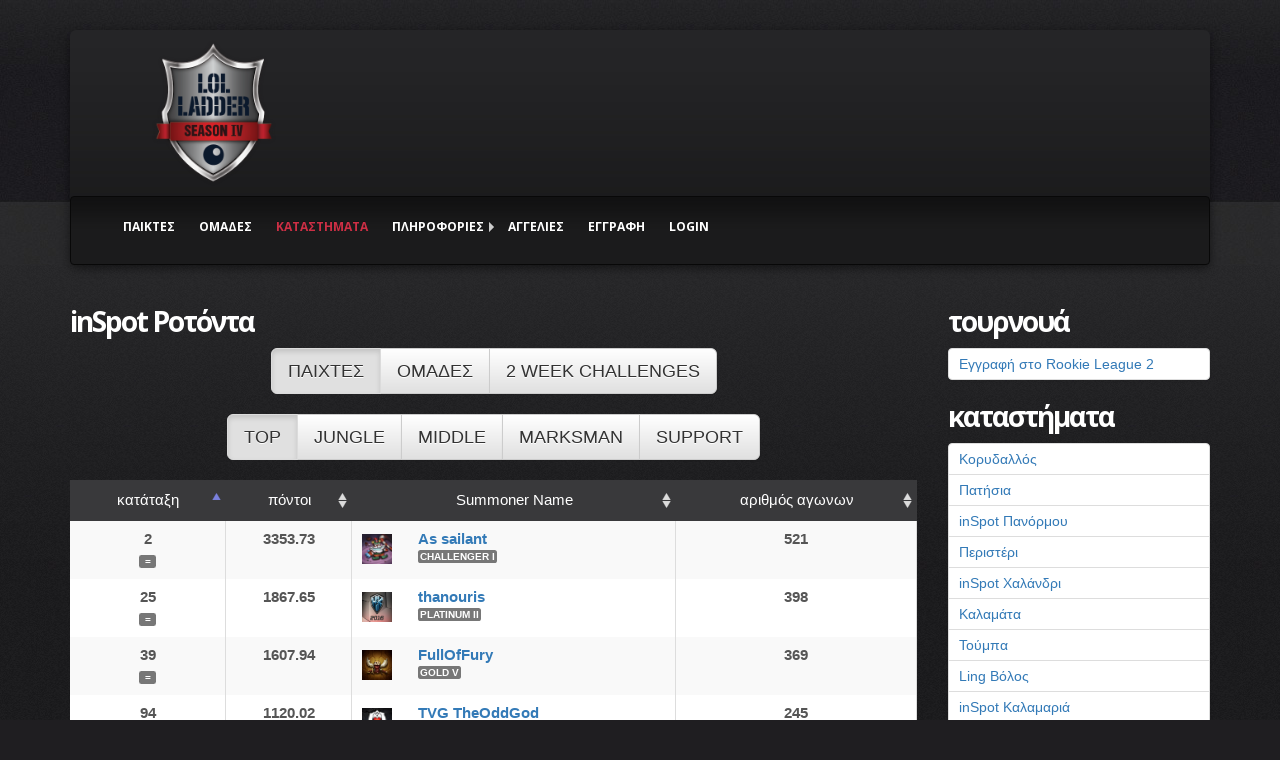

--- FILE ---
content_type: text/html; charset=UTF-8
request_url: http://ladder.ingame.gr/store/top/1
body_size: 4714
content:
<!DOCTYPE html>
<html lang="en"
xmlns:og="http://ladder.ingame.gr/"
xmlns:fb="https://www.facebook.com/inSpotLoLLadder"
>
<head>
	<title>
inSpot Ladder :: inSpot Ροτόντα :: Top Lane Ranking
	</title>
	<meta charset="utf-8">
	<meta name="viewport" content="width=device-width, initial-scale=1.0">
	<link rel="icon" href="/assets/img/favicon.ico" type="img/image/x-icon">
	<link rel="shortcut icon" href="/assets/img/favicon.ico" type="image/x-icon" />

	<link rel="stylesheet" href="https://maxcdn.bootstrapcdn.com/bootstrap/3.3.4/css/bootstrap.min.css">
	<link rel="stylesheet" href="https://maxcdn.bootstrapcdn.com/bootstrap/3.3.4/css/bootstrap-theme.min.css">
	<link rel="stylesheet" href="/assets/css/style.css" type="text/css" media="screen">
	<link href='http://fonts.googleapis.com/css?family=Open+Sans:400,600,700' rel='stylesheet' type='text/css'>

	<script src="//code.jquery.com/jquery-1.11.2.min.js"></script>
	<script src="//code.jquery.com/jquery-migrate-1.2.1.min.js"></script>
	<script type="text/javascript" src="/assets/js/jquery.easing.1.3.js"></script>
	<!-- START OF print_additional_css -->
<link href="/assets/font-awesome/css/font-awesome.min.css" rel="stylesheet">
<link href="/assets/datatables/css/jquery.dataTables.css" rel="stylesheet">
<link href="/assets/css/ingame.css" rel="stylesheet">
<link href="/assets/font-awesome/css/font-awesome.min.css" rel="stylesheet">
<!-- END OF print_additional_css -->

	</head>

<body>

<script>
(function(i,s,o,g,r,a,m){i['GoogleAnalyticsObject']=r;i[r]=i[r]||function(){
(i[r].q=i[r].q||[]).push(arguments)},i[r].l=1*new Date();a=s.createElement(o),
m=s.getElementsByTagName(o)[0];a.async=1;a.src=g;m.parentNode.insertBefore(a,m)
})(window,document,'script','//www.google-analytics.com/analytics.js','ga');

ga('create', 'UA-55917202-1', 'auto');
ga('send', 'pageview');
</script>

<div id="fb-root"></div>
<script>
(function(d, s, id) {
  var js, fjs = d.getElementsByTagName(s)[0];
  if (d.getElementById(id)) return;
  js = d.createElement(s); js.id = id;
  js.src = "//connect.facebook.net/el_GR/sdk.js#xfbml=1&version=v2.3";
  fjs.parentNode.insertBefore(js, fjs);
}(document, 'script', 'facebook-jssdk'));
</script>

<div id="fb-root"></div>
<script>(function(d, s, id) {
var js, fjs = d.getElementsByTagName(s)[0];
if (d.getElementById(id)) {return;}
js = d.createElement(s); js.id = id;
js.src = "//connect.facebook.net/en_US/all.js#xfbml=1&appId=867964529950901";
fjs.parentNode.insertBefore(js, fjs);
}(document, 'script', 'facebook-jssdk'));
</script>

	<div id="wrapper">
		<div id="header">
			<!--==============================header=================================-->
			<header class="header">
				<div class="container">
					<div class="row">
						<div class="col-md-12">
							<div class="header-block clearfix">
								<div class="header-block-pad">
									<h1 class="brand"><a href="/"><img height="150px" src="/assets/img/season_4_logo.png" alt=""></a></h1>
								</div>
								<nav class="navbar navbar-inverse navbar-custom">
								  <div class="container-fluid">
									<!-- Brand and toggle get grouped for better mobile display -->
									<div class="navbar-header">
										<button type="button" class="navbar-toggle collapsed responsive-menu" data-toggle="collapse" data-target="#bs-example-navbar-collapse-1">
											<span class="sr-only">Toggle navigation</span>
											<span class="icon-bar"></span>
											<span class="icon-bar"></span>
											<span class="icon-bar"></span>
										</button>
									</div>
									<!-- Collect the nav links, forms, and other content for toggling -->
									<div class="collapse navbar-collapse responsive_menu_background" id="bs-example-navbar-collapse-1">
										<ul class="nav navbar-nav">
																							<li>
																											<a href="/players"> <span class="menu-item  "> ΠΑΙΚΤΕΣ </span></a>
																									</li>
																							<li>
																											<a href="/teams"> <span class="menu-item  "> ΟΜΑΔΕΣ </span></a>
																									</li>
																							<li>
																											<a href="/stores_rank"> <span class="menu-item  active_item"> ΚΑΤΑΣΤΗΜΑΤΑ </span></a>
																									</li>
																							<li>
																											<li class="dropdown-submenu">
															<a tabindex="-1" href="#" class="menu-item ">ΠΛΗΡΟΦΟΡΙΕΣ</a>
															<ul class="dropdown-menu">
																																	<li><a tabindex="-1" href="/information/index/1"> Πληροφορίες </a></li>
																																	<li><a tabindex="-1" href="/information/index/4"> Riot Points </a></li>
																															</ul>
														</li>
																									</li>
																							<li>
																											<a href="/classifieds"> <span class="menu-item  "> ΑΓΓΕΛΙΕΣ </span></a>
																									</li>
																							<li>
																											<a href="/register"> <span class="menu-item  "> ΕΓΓΡΑΦΗ </span></a>
																									</li>
																							<li>
																											<a href="/login"> <span class="menu-item  "> LOGIN </span></a>
																									</li>
																					</ul>
										<ul class="nav navbar-nav navbar-right">
										<!--FOR SOCIAL-->
										<li class="social">
										<a charset="page-scroll">
											<div class="fb-like" data-href="https://www.facebook.com/inSpotLoLLadder" data-layout="button_count" data-action="like" data-show-faces="false" data-share="false"></div>
										</a>
										</li>
										</ul>

										</div><!-- /.navbar-collapse -->
								  </div><!-- /.container-fluid -->
								</nav>
							</div>
						</div>
					</div>
				</div>
							</header>
		</div>
		<div id="content">
			<div class="sub-content">
				<div class="container">
					<br>
					
					<div class="row">
	<div class="col-md-9">
		<div class="row">
			<div class="col-md-12">
				<h2 style="color:white; font-size:2em;">inSpot Ροτόντα</h2>
			</div>
		</div>

		<div class="row">
			<div class="col-md-12 text-center">
				<div class="btn-group btn-group-lg" role="group">
					<a class="btn btn-default active" href="/store/index/1" role="button">ΠΑΙΧΤΕΣ </a>
					<a class="btn btn-default" href="/store/teams/1" role="button">ΟΜΑΔΕΣ</a>
					<a class="btn btn-default" href="/store/mini_season_ranking/1" role="button">2 WEEK CHALLENGES</a>
				</div>
			</div>
		</div>
		<br />
		<div class="row">
			<div class="col-md-12 text-center">
				<div class="btn-group btn-group-lg" role="group">
					<a class="btn btn-default active" href="/store/top/1" role="button">TOP</a>
					<a class="btn btn-default" href="/store/jungle/1" role="button">JUNGLE</a>
					<a class="btn btn-default" href="/store/middle/1" role="button">MIDDLE</a>
					<a class="btn btn-default" href="/store/ad_carry/1" role="button">MARKSMAN</a>
					<a class="btn btn-default" href="/store/support/1" role="button">SUPPORT</a>
				</div>
			</div>
		</div>
		<br />
		<div class="table-responsive">
			<table id="store_ranking_role_lane" class="table table-striped table-bordered" cellspacing="0" width="100%">
				<thead>
					<tr>
						<th id="datatable_upper_header">κατάταξη</th>
						<th id="datatable_upper_header">πόντοι</th>
						<th id="datatable_upper_header">Summoner Name</th>
						<th id="datatable_upper_header">αριθμός αγωνων</th>
					</tr>
				</thead>
				<tfoot>
					<tr>
						<th>κατάταξη</th>
						<th>πόντοι</th>
						<th>Summoner Name</th>
						<th>αριθμός αγωνων</th>
					</tr>
				</tfoot>
				<tbody>
					<tr>
						<td colspan="5">
							<center>Data not received</center>
						</td>
					</tr>
				</tbody>
			</table>
		</div>
	</div>
	<div class="col-md-3">
		
<h2 style="color:white; font-size:2em;">τουρνουά</h2>
<ul class="list-group list-group-condensed">
	<li class="list-group-item list-group-item-default"><a href="/tournament_register">Εγγραφή στο Rookie League 2</a></li>
</ul>

<div id="player_teams"></div>

	<h2 style="color:white; font-size:2em;">καταστήματα</h2>
	<ul class="list-group list-group-condensed">
		<li class="list-group-item list-group-item-default"><a href="/store/index/48">Κορυδαλλός</a></li>
		<li class="list-group-item list-group-item-default"><a href="/store/index/65">Πατήσια</a></li>
		<li class="list-group-item list-group-item-default"><a href="/store/index/29">inSpot Πανόρμου</a></li>
		<li class="list-group-item list-group-item-default"><a href="/store/index/249">Περιστέρι</a></li>
		<li class="list-group-item list-group-item-default"><a href="/store/index/18">inSpot Χαλάνδρι</a></li>
		<li class="list-group-item list-group-item-default"><a href="/store/index/59">Καλαμάτα</a></li>
		<li class="list-group-item list-group-item-default"><a href="/store/index/14">Τούμπα</a></li>
		<li class="list-group-item list-group-item-default"><a href="/store/index/254">Ling Βόλος</a></li>
		<li class="list-group-item list-group-item-default"><a href="/store/index/6">inSpot Καλαμαριά</a></li>
		<li class="list-group-item list-group-item-default"><a href="/store/index/4">inSpot Β.Όλγας</a></li>
		<li class="list-group-item list-group-item-default"><a href="/store/index/1">inSpot Ροτόντα</a></li>
		<li class="list-group-item list-group-item-default"><a href="/store/index/26">Χίος</a></li>
		<li class="list-group-item list-group-item-default"><a href="/store/index/46">inSpot Ξάνθη</a></li>
		<li class="list-group-item list-group-item-default"><a href="/store/index/45">inSpot Δράμα</a></li>
		<li class="list-group-item list-group-item-default"><a href="/store/index/36">Σύρος</a></li>
		<li class="list-group-item list-group-item-default"><a href="/store/index/11">inSpot Έυοσμος</a></li>
		<li class="list-group-item list-group-item-default"><a href="/store/index/10">Συνδίκα</a></li>
		<li class="list-group-item list-group-item-default"><a href="/store/index/40">Ηλιούπολη Α</a></li>
		<li class="list-group-item list-group-item-default"><a href="/store/index/62">inSpot Αλεξανδρουπολη</a></li>
		<li class="list-group-item list-group-item-default"><a href="/store/index/63">Εδεσσα</a></li>
		<li class="list-group-item list-group-item-default"><a href="/store/index/7">Σέρρες</a></li>
		<li class="list-group-item list-group-item-default"><a href="/store/index/47">inSpot Αγρίνιο</a></li>
		<li class="list-group-item list-group-item-default"><a href="/store/index/239">inSpot Βόλος</a></li>
		<li class="list-group-item list-group-item-default"><a href="/store/index/250">inSpot Γαλάτσι</a></li>
		<li class="list-group-item list-group-item-default"><a href="/store/index/24">Κερατσίνι</a></li>
		<li class="list-group-item list-group-item-default"><a href="/store/index/236">Lag Κοζάνη</a></li>
		<li class="list-group-item list-group-item-default"><a href="/store/index/31">Καρδίτσα</a></li>
		<li class="list-group-item list-group-item-default"><a href="/store/index/49">Άγιοι Ανάργυροι</a></li>
		<li class="list-group-item list-group-item-default"><a href="/store/index/16">Ηλιούπολη Θ</a></li>
		<li class="list-group-item list-group-item-default"><a href="/store/index/33">inSpot Ν. Σμύρνη</a></li>
		<li class="list-group-item list-group-item-default"><a href="/store/index/38">Γουδί</a></li>
		<li class="list-group-item list-group-item-default"><a href="/store/index/44">Ορεστιαδα</a></li>
		<li class="list-group-item list-group-item-default"><a href="/store/index/60">Ναυπλιο</a></li>
		<li class="list-group-item list-group-item-default"><a href="/store/index/53">Φάρσαλα</a></li>
		<li class="list-group-item list-group-item-default"><a href="/store/index/15">inSpot Κοζάνης</a></li>
		<li class="list-group-item list-group-item-default"><a href="/store/index/30">Μυτιλήνη</a></li>
		<li class="list-group-item list-group-item-default"><a href="/store/index/42">Αμπελόκηποι Θ</a></li>
		<li class="list-group-item list-group-item-default"><a href="/store/index/245">Alfanet Συκούριο</a></li>
		<li class="list-group-item list-group-item-default"><a href="/store/index/23">Κως</a></li>
	</ul>

<div class="fb-page" data-href="https://www.facebook.com/inSpotLoLLadder" data-width="263" data-height="400" data-small-header="true" data-adapt-container-width="true" data-hide-cover="false" data-show-facepile="true" data-show-posts="true"><div class="fb-xfbml-parse-ignore"><blockquote cite="https://www.facebook.com/inSpotLoLLadder"><a href="https://www.facebook.com/inSpotLoLLadder">InSpot LoL Ladder</a></blockquote></div></div>

	</div>
</div>


<script>

$(document).ready(function() {
	$('#store_ranking_role_lane').dataTable({
		responsive: true,
		serverSide: true,
		ajax:
		{
			url: '/store/datatable_players_role_lane/1/top',
			type: 'POST'
		},
		lengthChange: false,
		order: [[ 0, 'asc' ]],
		"aoColumnDefs":
		[
			{ "sClass": "rank_cell_format text-center", "aTargets": [ 0 ]},
			{ "sClass": "rank_cell_format text-center", "aTargets":[ 1 ]},
			{ "sClass": "rank_cell_format", "aTargets": [ 2 ]},
			{ "sClass": "rank_cell_format text-center", "aTargets":[ 3 ]},
		],
		"dom": '<"top">t<"bottom"ilp><"clearfix"><"pull-left"f>'
	});
});
</script>				</div>
			</div>

			<div class="sponsors">
<!-- 				<div class="row">
					<div class="col-xs-12 col-sm-8 col-sm-offset-2 col-md-6 col-md-offset-3">
						<div class="row" >
							<div class="col-xs-8 col-xs-offset-2 col-md-6 col-md-offset-3 text-center">
								<h2 style="color:white; font-size:2em;">μεγάλος&nbsp;&nbsp;χορηγός</h2>
							</div>
						</div>
						<div class="row">
							<div class="col-md-12">
								<div class="row">
									<div class="col-xs-8 col-xs-offset-2 col-md-8 col-md-offset-2">
										<a href="http://www.lg.com/gr" target="_blank"><img src="/assets/img/lg_logo.png"></a>
									</div>
								</div>
							</div>
						</div>
					</div>
				</div> -->

				<div class="row">
					<div class="col-xs-10 col-xs-offset-1 col-md-6 col-md-offset-0">
						<div class="row">
							<div class="col-md-10 col-md-offset-1 text-center">
								<h2 style="color:white; font-size:2em;">χορηγοί&nbsp;&nbsp;επικοινωνίας</h2>
							</div>
						</div>
						<div class="row">
							<div class="col-md-12">
								<div class="row">
									<div class="col-xs-4 col-md-4 col-md-offset-0">
										<a href="http://www.lob.gr//" target="_blank"><img src="/assets/img/league-bronze.png"></a>
									</div>
									<div class="col-xs-4 col-md-4">
										<a href="http://www.teamingame.gr/" target="_blank"><img src="/assets/img/gamegr.png"></a>
									</div>
									<div class="col-xs-4 col-md-4">
										<a href="http://www.ingame.gr/" target="_blank"><img src="/assets/img/ingame.png"></a>
									</div>
								</div>
							</div>
						</div>
					</div>

					<div class="col-xs-10 col-xs-offset-1 col-md-5 col-md-offset-0">
						<div class="row" >
							<div class="col-md-10 col-md-offset-1 text-center">
								<h2 style="color:white; font-size:2em;">υποστηρικτές</h2>
							</div>
						</div>
						<div class="row">
							<div class="col-md-12">
								<div class="row">
									<div class="col-xs-6 col-xs-offset-0 col-sm-5 col-sm-offset-0  col-md-6 col-md-offset-0">
										<a href="https://www.e-food.gr/" target="_blank"><img src="/assets/img/efood_logo.png"></a>
									</div>
									<div class="col-xs-6 col-xs-offset-0 col-sm-5 col-sm-offset-1  col-md-6 col-md-offset-0">
										<a href="http://www.animehouse.gr/" target="_blank"><img src="/assets/img/anime_house.png"></a>
									</div>
								</div>
							</div>
						</div>
					</div>
				</div>
			</div>
		</div>

		<footer id="footer">
			<div class="container main-container">
				<div class="row">
					<div class="col-md-12 float">
						<ul class="footer-menu">
															<li>
									<a href="/players" class=" "> ΠΑΙΚΤΕΣ</a>|
								</li>
															<li>
									<a href="/teams" class=" "> ΟΜΑΔΕΣ</a>|
								</li>
															<li>
									<a href="/stores_rank" class=" "> ΚΑΤΑΣΤΗΜΑΤΑ</a>|
								</li>
															<li>
									<a href="#" class=" "> ΠΛΗΡΟΦΟΡΙΕΣ</a>|
								</li>
															<li>
									<a href="/classifieds" class=" "> ΑΓΓΕΛΙΕΣ</a>|
								</li>
															<li>
									<a href="/register" class=" "> ΕΓΓΡΑΦΗ</a>|
								</li>
															<li>
									<a href="/login" class=" "> LOGIN</a>|
								</li>
													</ul>
						 <a class="custom_link" href="http://inspot.gr/" target="_blank">inSpot</a> &copy;  2015
						 <a class="custom_link pull-right" href="/login/admin"><small>admin</small></a>&nbsp;
						 					</div>
				</div>
			</div>
		</footer>

		<script src="https://maxcdn.bootstrapcdn.com/bootstrap/3.3.4/js/bootstrap.min.js"></script>
		<!-- START OF print_additional_js -->
<script src="/assets/datatables/js/jquery.dataTables.min.js"></script>
<!-- END OF print_additional_js -->


	</div>
</body>
</html>

--- FILE ---
content_type: text/html; charset=UTF-8
request_url: http://ladder.ingame.gr/store/datatable_players_role_lane/1/top
body_size: 876
content:
{"draw":1,"recordsTotal":19551,"recordsFiltered":"57","data":[["2<br\/><span class=\"label label-default rank_diff\">=<\/span>",3353.73,"<div class=\"row\"><div class=\"col-md-2\" style=\"margin-top:5px;\"><img width=\"30px\" height=\"30px\" src=\"http:\/\/ddragon.leagueoflegends.com\/cdn\/16.2.1\/img\/profileicon\/589.png\" \/><\/div><div class=\"col-md-10\"><a href=\"\/index.php\/profile\/index\/140\">As sailant <\/a><br><span class=\"label label-default summoner_league\">CHALLENGER I<\/span><\/div><\/div>","521"],["25<br\/><span class=\"label label-default rank_diff\">=<\/span>",1867.65,"<div class=\"row\"><div class=\"col-md-2\" style=\"margin-top:5px;\"><img width=\"30px\" height=\"30px\" src=\"http:\/\/ddragon.leagueoflegends.com\/cdn\/16.2.1\/img\/profileicon\/1026.png\" \/><\/div><div class=\"col-md-10\"><a href=\"\/index.php\/profile\/index\/2144\">thanouris<\/a><br><span class=\"label label-default summoner_league\">PLATINUM II<\/span><\/div><\/div>","398"],["39<br\/><span class=\"label label-default rank_diff\">=<\/span>",1607.94,"<div class=\"row\"><div class=\"col-md-2\" style=\"margin-top:5px;\"><img width=\"30px\" height=\"30px\" src=\"http:\/\/ddragon.leagueoflegends.com\/cdn\/16.2.1\/img\/profileicon\/658.png\" \/><\/div><div class=\"col-md-10\"><a href=\"\/index.php\/profile\/index\/266\">FullOfFury<\/a><br><span class=\"label label-default summoner_league\">GOLD V<\/span><\/div><\/div>","369"],["94<br\/><span class=\"label label-default rank_diff\">=<\/span>",1120.02,"<div class=\"row\"><div class=\"col-md-2\" style=\"margin-top:5px;\"><img width=\"30px\" height=\"30px\" src=\"http:\/\/ddragon.leagueoflegends.com\/cdn\/16.2.1\/img\/profileicon\/772.png\" \/><\/div><div class=\"col-md-10\"><a href=\"\/index.php\/profile\/index\/3664\">TVG TheOddGod<\/a><br><span class=\"label label-default summoner_league\">PLATINUM III<\/span><\/div><\/div>","245"],["395<br\/><span class=\"label label-default rank_diff\">=<\/span>",592.92,"<div class=\"row\"><div class=\"col-md-2\" style=\"margin-top:5px;\"><img width=\"30px\" height=\"30px\" src=\"http:\/\/ddragon.leagueoflegends.com\/cdn\/16.2.1\/img\/profileicon\/1211.png\" \/><\/div><div class=\"col-md-10\"><a href=\"\/index.php\/profile\/index\/348\">SP H1N1<\/a><br><span class=\"label label-default summoner_league\">SILVER III<\/span><\/div><\/div>","151"],["398<br\/><span class=\"label label-default rank_diff\">=<\/span>",590.07,"<div class=\"row\"><div class=\"col-md-2\" style=\"margin-top:5px;\"><img width=\"30px\" height=\"30px\" src=\"http:\/\/ddragon.leagueoflegends.com\/cdn\/16.2.1\/img\/profileicon\/1301.png\" \/><\/div><div class=\"col-md-10\"><a href=\"\/index.php\/profile\/index\/1406\">eL Pee<\/a><br><span class=\"label label-default summoner_league\">GOLD III<\/span><\/div><\/div>","136"],["420<br\/><span class=\"label label-default rank_diff\">=<\/span>",568.77,"<div class=\"row\"><div class=\"col-md-2\" style=\"margin-top:5px;\"><img width=\"30px\" height=\"30px\" src=\"http:\/\/ddragon.leagueoflegends.com\/cdn\/16.2.1\/img\/profileicon\/514.png\" \/><\/div><div class=\"col-md-10\"><a href=\"\/index.php\/profile\/index\/135\">Libo\u00fd<\/a><br><span class=\"label label-default summoner_league\">PLATINUM II<\/span><\/div><\/div>","107"],["465<br\/><span class=\"label label-default rank_diff\">=<\/span>",531.63,"<div class=\"row\"><div class=\"col-md-2\" style=\"margin-top:5px;\"><img width=\"30px\" height=\"30px\" src=\"http:\/\/ddragon.leagueoflegends.com\/cdn\/16.2.1\/img\/profileicon\/786.png\" \/><\/div><div class=\"col-md-10\"><a href=\"\/index.php\/profile\/index\/2208\">80085<\/a><br><span class=\"label label-default summoner_league\">PLATINUM IV<\/span><\/div><\/div>","111"],["535<br\/><span class=\"label label-default rank_diff\">=<\/span>",484.14,"<div class=\"row\"><div class=\"col-md-2\" style=\"margin-top:5px;\"><img width=\"30px\" height=\"30px\" src=\"http:\/\/ddragon.leagueoflegends.com\/cdn\/16.2.1\/img\/profileicon\/693.png\" \/><\/div><div class=\"col-md-10\"><a href=\"\/index.php\/profile\/index\/899\">KaiZ0ku<\/a><br><span class=\"label label-default summoner_league\">PLATINUM I<\/span><\/div><\/div>","97"],["705<br\/><span class=\"label label-default rank_diff\">=<\/span>",395.61,"<div class=\"row\"><div class=\"col-md-2\" style=\"margin-top:5px;\"><img width=\"30px\" height=\"30px\" src=\"http:\/\/ddragon.leagueoflegends.com\/cdn\/16.2.1\/img\/profileicon\/662.png\" \/><\/div><div class=\"col-md-10\"><a href=\"\/index.php\/profile\/index\/152\">M4rlBor0S<\/a><br><span class=\"label label-default summoner_league\">GOLD I<\/span><\/div><\/div>","75"]],"error":""}

--- FILE ---
content_type: text/css
request_url: http://ladder.ingame.gr/assets/css/style.css
body_size: 29027
content:
a[href^="tel:"] {
  color: inherit;
  text-decoration: none;
}
/*------ template stylization ------*/
/* headings, text */
h1,
h2,
h3,
h4,
h5,
h6 {
  font-family: "Open Sans", sans-serif;
  color: #ffffff;
  font-weight: bold;
  line-height: 1.2em;
}
h1 {
  font-size: 100px;
  font-weight: bold;
  text-transform: uppercase;
  letter-spacing: -5px;
}
h2 {
  font-size: 40px;
  color: #434343;
  letter-spacing: -2px;
}
h3 {
  font-size: 28px;
  text-transform: uppercase;
}
h4 {
  font-size: 23px;
  text-transform: uppercase;
  letter-spacing: -2px;
  margin: 46px 0 18px 0;
}
h5 {
  font-size: 18px;
  color: #939393;
  font-weight: 600;
  letter-spacing: -1px;
}
p {
  margin-bottom: 20px;
}
.lead {
  font-size: 14px;
  line-height: 20px;
  color: #676667;
  margin: 0;
  text-decoration: none;
}
a.lead {
  text-decoration: none;
}
a.lead:hover {
  text-decoration: underline;
}
figure {
  width: 100%;
}
img.img-radius {
  -webkit-border-radius: 5px;
  -moz-border-radius: 5px;
  border-radius: 5px;
}
.text-info {
  color: #676667;
  font-size: 13px;
  font-weight: bold;
  margin-bottom: 8px;
}
.link {
  color: #ffffff;
  font-size: 12px;
  line-height: 20px;
  font-weight: bold;
  display: inline-block;
  background: url(../img/marker.gif) right 7px no-repeat;
  padding-right: 10px;
  margin-top: 20px;
  text-decoration: none;
}
.link-2 {
  text-decoration: none;
}
.link-2:hover {
  text-decoration: underline;
}
.clr {
  color: #ffffff;
}
.underline {
  text-decoration: underline;
}
a.underline {
  color: #656566;
}
a.underline:hover {
  color: #ffffff;
  text-decoration: underline;
}
.upper {
  text-transform: uppercase;
}
.top-0 {
  margin-top: 0 !important;
}
.bot-0 {
  margin-bottom: 0 !important;
}
.left-0 {
  margin-left: 0 !important;
}
.last {
  margin-right: 0 !important;
}
.indent-1 {
  margin-top: 58px;
}
.indent-2 {
  margin-top: 50px;
}
.indent-3 {
  padding-top: 23px;
}
.p0 {
  padding-bottom: 0px !important;
}
.p1 {
  margin-bottom: 7px !important;
}
.p2 {
  margin-bottom: 9px !important;
}
.p3 {
  margin-bottom: 40px !important;
}
.img-indent {
  margin: 29px 0 28px 0;
}
.extra-wrap {
  overflow: hidden;
}
ul.list,
ul.list-2 {
  margin: 0;
  list-style: none;
}
ul.list li {
  padding: 5px 0 5px 13px;
  background: url(../img/marker.gif) 0 12px no-repeat;
  font-size: 12px;
  line-height: 20px;
}
ul.list li a {
  color: #ffffff;
  text-decoration: underline;
}
ul.list li a:hover {
  text-decoration: none;
}
ul.list-2 li {
  padding: 5px 0 5px 13px;
  background: url(../img/marker.gif) 0 12px no-repeat;
  font-size: 12px;
  line-height: 20px;
}
ul.list-2 li a {
  color: #ffffff;
  text-decoration: none;
}
ul.list-2 li a:hover {
  text-decoration: underline;
}
/**/
/* buttons*/
.btn_ {
  background: #cf3046;
  border: none;
  text-shadow: none;
  font-family: "Open Sans", sans-serif;
  font-size: 12px;
  font-weight: bold;
  line-height: 15px;
  color: #ffffff;
  text-transform: uppercase;
  text-decoration: none;
  padding: 7px 13px 8px 13px;
  -webkit-border-radius: 3px;
  -moz-border-radius: 3px;
  border-radius: 3px;
  -webkit-box-shadow: 0 3px 5px rgba(0, 0, 0, 0.2);
  -moz-box-shadow: 0 3px 5px rgba(0, 0, 0, 0.2);
  box-shadow: 0 3px 5px rgba(0, 0, 0, 0.2);
  margin-top: 20px;
}
.btn-small_ {
  padding: 8px 18px 8px 18px;
  color: #ffffff;
}
.btn_:hover {
  color: #000;
  background: #ffffff;
}
/**/
/*----------- Back to top --------------*/
#toTop {
  display: none;
  width: 37px;
  height: 37px;
  overflow: hidden;
  background: url(../img/totop.png) 0 0 no-repeat;
  position: fixed;
  margin-right: -640px !important;
  right: 50%;
  bottom: 40px;
  z-index: 999;
}
#toTop:hover {
  background-position: right 0;
}
#toTop:active,
#toTop:focus {
  outline: none;
}
/*------ header ------- */
header {
  padding: 30px 0 41px 0;
  background: url(../img/header.jpg) 0 0 repeat-x #1b1a1d;
  position: relative;
  z-index: 999;
}
.header-block {
  background: url(../img/header-block.jpg) 0 0 repeat-x #1b1b1c;
  -webkit-border-radius: 6px;
  -moz-border-radius: 6px;
  border-radius: 6px;
  -webkit-box-shadow: 0 3px 10px rgba(0, 0, 0, 0.5);
  -moz-box-shadow: 0 3px 10px rgba(0, 0, 0, 0.5);
  box-shadow: 0 3px 10px rgba(0, 0, 0, 0.5);
  position: relative;
  z-index: 999;
}
.header-block-pad {
  padding: 53px 31px 46px 52px;
}
h1.brand {
  display: inline-block;
  margin: 0px;
  padding: 0;
  text-transform: none;
}
h1.brand a {
  display: block;
  font-size: 0;
  line-height: 0px;
}
h1.brand span {
  display: block;
  font-family: Arial, Helvetica, sans-serif;
  font-size: 12px;
  line-height: 15px;
  color: #737373;
  font-weight: normal;
  margin: -1px 0 0 2px;
  letter-spacing: 0;
}
.contacts {
  float: right;
  display: inline-block;
  margin: 7px 62px 0 0px;
  padding: 6px 45px 10px 0;
  color: #ffffff;
  line-height: 22px;
  background: url(../img/line-1.png) right 0 repeat-y;
}
.contacts span,
.contacts a {
  color: #747474;
  text-decoration: none;
}
.contacts a:hover {
  color: #fff;
}
/* search-form */.navbar-form {
  background: url(../img/form-search.jpg) 0 0 repeat-x #1c1c1c;
  border-bottom: #515152 1px solid;
  -webkit-border-radius: 3px;
  -moz-border-radius: 3px;
  border-radius: 3px;
  margin: 19px 0px 0 0;
  float: right;
}
.navbar-form input {
  background: none;
  border: none;
  box-shadow: none;
  line-height: 18px;
  width: 288px;
  float: left;
  margin: 0px;
  padding-top: 6px;
  padding-bottom: 5px;
}
.navbar-form input:focus {
  box-shadow: none;
}
.navbar-form a {
  margin: 0;
  display: inline-block;
  width: 40px;
  height: 33px;
  background: url(../img/search.png) 0 0 no-repeat;
  float: right;
}
.navbar-form a:hover {
  background: url(../img/search.png) right 0 no-repeat;
}
/**/
/* navbar */
.navbar_ {
  margin: 0px 0 0 0;
}
.navbar_ .navbar-inner_ {
  padding: 18px 0px 19px 45px;
  margin: 0;
  background: url(../img/navbar.png) 0 0 repeat-x;
  border: none;
  min-height: inherit;
  filter: progid:DXImageTransform.Microsoft.gradient(enabled = false);
}
/*nav*/
.navbar_ .container {
  position: relative;
}
.nav-collapse_ {
  float: left;
  padding-top: 8px;
}
.nav-collapse_ .nav li {
  margin: 0;
  padding: 0;
  position: relative;
  zoom: 1;
}
.nav-collapse_ .nav > li {
  background: url(../img/line-1.png) 0 0 repeat-y;
  padding: 0 18px 0 18px;
  line-height: 17px;
}
.nav-collapse_ .nav > li > a > em {
  display: inline-block;
  width: 17px;
  height: 15px;
  background: url(../img/home.png) 0 0 no-repeat;
}
.nav-collapse_ .nav > li.li-first {
  background: none;
  padding-left: 0;
}
.nav-collapse_ .nav li a {
  line-height: 17px;
  color: #ffffff;
  text-transform: uppercase;
  text-shadow: none;
  text-decoration: none;
}
.nav-collapse_ .nav > li > a {
  font-family: "Open Sans", sans-serif;
  font-weight: bold;
  margin: 0;
  padding: 0;
}
.nav-collapse_ .nav > li.li-first.sfHover a > em,
.nav-collapse_ .nav > li.li-first:hover a > em,
.nav-collapse_ .nav > li.li-first.active a > em,
.nav-collapse_ .nav > li.li-first.active a > em {
  background-position: right 0;
}
.nav-collapse_ .nav > li.sfHover > a,
.nav-collapse_ .nav > li.sfHover > a:hover,
.nav-collapse_ .nav > li > a:hover,
.nav-collapse_ .nav > li.active > a,
.nav-collapse_ .nav > li.active > a:hover {
  -webkit-box-shadow: none;
  -moz-box-shadow: none;
  box-shadow: none;
  color: #cf3046;
  background: none;
}
.sub-menu > a {
  position: relative;
}
.nav-collapse_ .nav > li.sub-menu > a:before {
  content: " ";
  position: absolute;
  background: url('../img/li-marker.png') left top no-repeat;
  width: 7px;
  height: 5px;
  right: 50%;
  top: 50%;
  margin: 10px -3px 0 0;
}
.nav-collapse_ .nav ul {
  position: absolute;
  display: none;
  width: 158px;
  left: 0px;
  top: 42px;
  list-style: none;
  zoom: 1;
  z-index: 9;
  background: #111111;
  padding: 20px 0 24px 0;
  margin: 0;
}
.nav-collapse_ .nav > li li.sub-menu > a:before {
  content: " ";
  position: absolute;
  background: url('../img/li-marker.png') left top no-repeat;
  width: 7px;
  height: 5px;
  right: 10px;
  top: 10px;
}
.nav-collapse_ .nav ul li a {
  display: block;
  text-transform: uppercase;
  font-size: 11px;
  line-height: 15px;
  padding: 7px 10px 8px 24px;
  background: none;
}
.nav-collapse_ .nav > li > ul li > a:hover,
.nav-collapse_ .nav > li > ul li.sfHover > a {
  text-decoration: none;
  background: #fff;
  color: #000;
}
.nav-collapse_ .nav ul ul {
  position: absolute;
  display: none;
  width: 158px;
  left: 158px;
  top: -20px;
  height: auto;
  list-style: none;
  z-index: 111;
  background: #111111;
  padding: 20px 0 24px 0;
  margin: 0;
}
/**/
/*social-icons*/
.social-icons {
  float: right;
  display: inline-block;
  margin: 0px 34px 0 0px;
}
.social-icons li {
  float: left;
  display: inline-block;
  margin-left: 3px;
}
.social-icons li a {
  display: block;
}
.social-icons li a:hover img {
  opacity: 0.7;
  filter: alpha(opacity=70);
}
/**/
/* slider */
.slider {
  position: relative;
  z-index: 1;
  padding: 0;
  margin-top: -68px;
}
.camera_wrap {
  margin-bottom: 0 !important;
}
.camera_thumb {
  width: 150px;
  height: auto;
}
.camera_wrap .camera_pag {
  position: absolute;
  bottom: 40px;
  left: 50%;
  margin-left: -465px;
  z-index: 999;
}
.camera_wrap .camera_pag .camera_pag_ul {
  list-style: none;
  margin: 0;
  padding: 0;
  text-align: center;
}
.camera_wrap .camera_pag .camera_pag_ul li > span {
  display: none;
}
.camera_wrap .camera_pag .camera_pag_ul li {
  background: #b2b2b2;
  width: 16px;
  height: 16px;
  display: block;
  float: left;
  margin-right: 6px;
  cursor: pointer;
  -webkit-border-radius: 8px;
  -moz-border-radius: 8px;
  border-radius: 8px;
}
.camera_wrap .camera_pag .camera_pag_ul li:hover {
  background: #373737;
}
.camera_wrap .camera_pag .camera_pag_ul li.cameracurrent {
  background: #373737;
  cursor: default;
}
.camera_caption {
  display: none;
}
/*--- header end ------*/
/*------ content ------- */
#content {
  background: url(../img/bg-content.jpg) 0 0 repeat #1f1e21;
}
.main-content {
  padding-bottom: 46px;
}
.sub-content {
  background: url(../img/sub-content.jpg) 0 0 repeat-x;
  padding-bottom: 46px;
}
/* thumbnails */
.thumbnails {
  margin-bottom: 0;
}
.thumbnails li {
  margin-bottom: 0px;
}
.thumbnails .thumbnail {
  background: url(../img/thumbnail-bg.png) 0 0 repeat;
  -webkit-border-radius: 6px;
  -moz-border-radius: 6px;
  border-radius: 6px;
  -webkit-box-shadow: none;
  -moz-box-shadow: none;
  box-shadow: none;
  border: none;
  margin: 28px 0 0 0;
  padding: 0;
}
.thumbnails .thumbnail .caption {
  padding: 27px 0px 23px 21px;
  background: url(../img/thumbnail-caption.png) 0 0 repeat-x #161618;
  -webkit-border-top-right-radius: 6px;
  -moz-border-radius-topright: 6px;
  border-top-right-radius: 6px;
  -webkit-border-top-left-radius: 6px;
  -moz-border-radius-topleft: 6px;
  border-top-left-radius: 6px;
  overflow: hidden;
}
.thumbnails .thumbnail h3 {
  color: #ffffff;
  font-size: 22px;
  margin: -3px 0 0 0;
}
.thumbnails .thumbnail:hover .caption {
  background: url(../img/thumbnail-caption.png) 0 -204px repeat-x #ac283a;
}
.thumbnails .thumbnail img {
  float: left;
  margin-top: -9px;
}
.thumbnails .thumbnail h5 {
  margin: 0;
}
.thumbnails .thumbnail:hover h5 {
  color: #e397a1;
}
.thumbnails .thumbnail .thumbnail-pad {
  padding: 25px 20px 30px 21px;
}
.thumbnails .thumbnail a.btn_ {
  margin-top: 3px;
  background: #171619;
}
.thumbnails .thumbnail a.btn_:hover {
  background: #cf3046;
  color: #ffffff;
}
.thumbnails .thumbnail_1 a.btn_ {
  margin-top: 3px;
  background: #cf3046;
  color: #ffffff;
}
.thumbnails .thumbnail_1 a.btn_:hover {
  background: #171619;
}
/**/
/* thumbnails_2 */
.thumbnails_2 {
  margin: 0px 0 0 -25px;
  padding-top: 8px;
}
.thumbnails_2 li.thumbnail_2 {
  margin: 0px 0px 24px 25px;
  padding: 0;
  display: block;
  float: left;
  width: 137px;
}
.thumbnails_2 .thumbnail_2 figure {
  margin: 0px 0 16px 0;
}
.thumbnails_2 li.thumbnail_2 .text-info {
  color: #ffffff;
}
/**/
/*lists*/
.lists {
  overflow: hidden;
}
.lists ul {
  margin-top: 15px;
}
.lists-width2 {
  overflow: hidden;
  margin-left: -15px;
}
.lists-width2 ul {
  margin-left: 15px;
  margin-top: 33px;
  width: 140px;
  float: left;
}
/**/
/*banners*/
.banners {
  margin: 0 0 0px -30px;
  overflow: hidden;
}
.banners li {
  margin-left: 30px;
  float: left;
  display: inline-block;
  margin-top: 18px;
}
/**/
/* thumbnail_3 */
.thumbnails_3 {
  margin: 0px 0 0 0px;
}
.thumbnails_3 .thumbnail_3 {
  margin: 27px 0 0px 0px;
}
.thumbnails_3 .thumbnail_3 {
  background: transparent;
  border: none;
  padding: 0;
  display: block;
  -webkit-box-shadow: none;
  -moz-box-shadow: none;
  box-shadow: none;
}
.thumbnails_3 .thumbnail_3 figure {
  margin: 0px 0 15px 0;
}
.thumbnails_3 .thumbnail_3 figure img {
  width: 100%;
}
/**/
/* thumbnail_4 */
.thumbnails_4 {
  margin: 0px 0 0 0px;
}
.thumbnails_4 .thumbnail_4 {
  margin: 27px 0 10px 0px;
}
.thumbnails_4 .thumbnail_4 {
  background: none;
  border: none;
  padding: 0;
  display: block;
  -webkit-box-shadow: none;
  -moz-box-shadow: none;
  box-shadow: none;
}
.thumbnails_4 .thumbnail_4 figure {
  margin: 0px 0 15px 0;
}
.thumbnails_4 .thumbnail_4 figure img {
  width: 100%;
}
/**/
/*list-news*/
.list-news {
  margin: 0 0 0 0;
  padding-top: 6px;
}
.list-news li {
  display: block;
  margin-top: 30px;
}
.list-news li:first-child {
  margin-top: 0 !important;
}
.list-news li .text-info {
  margin-top: 15px;
}
.list-news li a.btn_ {
  margin-top: 0;
}
/**/
/*list-services*/
.list-services {
  margin: 0 0 0 -40px;
}
.list-services li {
  display: block;
  float: left;
  overflow: hidden;
  margin-top: 20px;
  width: 330px;
  margin-left: 40px;
  min-height: 180px;
}
.list-services li > div {
  overflow: hidden;
}
.list-services li img {
  float: left;
  margin-top: 0px;
}
/**/
.text-block-1 {
  padding-top: 7px;
}
.text-block-1 div {
  overflow: hidden;
  padding-bottom: 5px;
}
.text-block-1 img {
  float: left;
  margin-right: 20px;
  width: auto;
}
/*-- contacts page --*/
.map {
  padding: 7px 0 9px 0;
}
.map iframe {
  width: 100%;
  height: 353px;
  -webkit-border-radius: 5px;
  -moz-border-radius: 5px;
  border-radius: 5px;
  border: none;
}
address strong {
  font-weight: normal;
}
address span {
  display: inline-block;
  width: 70px;
}
.contact-form {
  padding-top: 11px;
}
.contact-form input {
  color: #c4c3c4;
  height: 36px;
  padding: 10px 0 11px 18px;
  line-height: 17px !important;
  margin: 0;

  border: none !important;
  -webkit-box-sizing: border-box;
  -moz-box-sizing: border-box;
/*   box-sizing: border-box; */
  -webkit-border-radius: 0;
  -moz-border-radius: 0;
  border-radius: 0;
  box-shadow: none;
/*   float: left; */
  background: url(../img/form-bg.png) 0 0 repeat;
}
.contact-form label {
  min-height: 56px;
  position: relative;
  overflow: hidden;
  margin: 0;
  display: block;
  width: 100%;
}
.contact-form .error,
.contact-form .empty {
  display: none;
  position: relative;
  font-size: 11px;
  line-height: 14px;
  color: #c4c3c4;
  float: left;
  margin: 2px 0 4px 10px;
  min-width: 160px;
}
.contact-form .success {
  display: none;
  padding-bottom: 5px;
}
.contact-form textarea {
  width: 100%;
  height: 246px;
  padding: 9px 0 0 18px;
  margin: 0;
  resize: none;
  color: #939393;
  border: none !important;
  -webkit-box-sizing: border-box;
  -moz-box-sizing: border-box;
  box-sizing: border-box;
  -webkit-border-radius: 0;
  -moz-border-radius: 0;
  border-radius: 0;
  box-shadow: none;
  float: left;
  background: url(../img/form-bg.png) 0 0 repeat;
}
.contact-form input:focus,
.contact-form textarea:focus {
  box-shadow: none;
}
.contact-form .btn_ {
  margin: 31px 0 0 16px;
}
/*privacy*/
.float {
  float: left;
}
.float2 {
  float: right;
}
/**/
/*404 page*/
.block-404 .span8 {
  padding-top: 64px;
  text-align: center;
}
.block-404 .span4 {
  padding-top: 37px;
}
.block-404 h1 {
  margin: 0px;
  font-size: 60px;
}
.block-404 h4 {
  margin: 28px 0 39px 0;
}
.form-404 {
  width: 100%;
  margin-top: 35px;
}
.form-404 input {
  -webkit-border-radius: 3px;
  -moz-border-radius: 3px;
  border-radius: 3px;
  -webkit-border-top-right-radius: 0px;
  -moz-border-radius-topright: 0px;
  border-top-right-radius: 0px;
  -webkit-border-bottom-right-radius: 0px;
  -moz-border-radius-bottomright: 0px;
  border-bottom-right-radius: 0px;
  border: none;
  background: #fff;
  margin: 0;
  box-shadow: none;
  height: 30px;
  width: 175px;
  line-height: 17px;
  padding: 7px 10px 8px 10px;
  -webkit-box-sizing: border-box;
  -moz-box-sizing: border-box;
  box-sizing: border-box;
  color: #656566;
  float: left;
}
.form-404 input:focus {
  box-shadow: none;
}
.form-404 a.btn_ {
  margin: 0;
  width: 91px;
  text-align: center;
  padding: 7px 0 8px 0;
  -webkit-border-top-left-radius: 0px;
  -moz-border-radius-topleft: 0px;
  border-top-left-radius: 0px;
  -webkit-border-bottom-left-radius: 0px;
  -moz-border-radius-bottomleft: 0px;
  border-bottom-left-radius: 0px;
}
.form-404 a.btn_:hover {
  color: #ffffff;
  background: #171619;
}
/**/
/*-- end contacts --*/
/*--- content end ------*/
/*------ footer ------- */
footer {
  padding: 26px 0 38px 0;
  background: url(../img/footer.jpg) 0 0 repeat-x;
  color: #8e8e8e;
}
footer .span8 > a {
  text-decoration: underline;
  color: #cf3046;
}
footer .span8 > a:hover {
  text-decoration: underline;
  color: #ffffff;
}
.footer-menu {
  display: block;
  border-bottom: #373638 1px solid;
  padding: 12px 0 47px 0;
  margin: 0 0 27px 0;
}
.footer-menu li {
  display: inline-block;
  float: left;
  color: #373739;
  font-size: 11px;
  line-height: 15px;
}
.footer-menu li a {
  margin: 0 12px;
  color: #8e8e8e;
  text-transform: uppercase;
  text-decoration: none;
}
.footer-menu li:first-child a {
  margin-left: 0;
}
.footer-menu li a:hover,
.footer-menu li a.current {
  text-decoration: underline;
}
/* form newsletter */
form#newsletter {
  margin: 0;
  background: url(../img/newsletter-bg.png) 0 0 repeat;
  -webkit-border-radius: 5px;
  -moz-border-radius: 5px;
  border-radius: 5px;
  padding: 25px 27px 28px 28px;
}
form#newsletter input {
  -webkit-border-radius: 3px;
  -moz-border-radius: 3px;
  border-radius: 3px;
  -webkit-border-top-right-radius: 0px;
  -moz-border-radius-topright: 0px;
  border-top-right-radius: 0px;
  -webkit-border-bottom-right-radius: 0px;
  -moz-border-radius-bottomright: 0px;
  border-bottom-right-radius: 0px;
  border: none;
  background: #fff;
  color: #1e1d20;
  margin: 0;
  box-shadow: none;
  height: 30px;
  line-height: 15px;
  padding: 7px 10px 8px 10px;
  width: 154px;
  -webkit-box-sizing: border-box;
  -moz-box-sizing: border-box;
  box-sizing: border-box;
  float: left;
}
form#newsletter input:focus {
  box-shadow: none;
}
form#newsletter a.btn_ {
  margin-top: 0;
  width: 91px;
  text-align: center;
  padding-right: 0;
  padding-left: 0;
  -webkit-border-top-left-radius: 0px;
  -moz-border-radius-topleft: 0px;
  border-top-left-radius: 0px;
  -webkit-border-bottom-left-radius: 0px;
  -moz-border-radius-bottomleft: 0px;
  border-bottom-left-radius: 0px;
}
form#newsletter a.btn_:hover {
  color: #ffffff;
  background: #171619;
}
form#newsletter label {
  font-family: "Open Sans", sans-serif;
  color: #ffffff;
  font-weight: bold;
  line-height: 22px;
  font-size: 18px;
  margin-bottom: 16px;
  display: block;
  text-transform: none;
}
/**/
/*--- footer end ------*/
/*----- media queries ------*/
@media (min-width: 1200px) {
  .camera_wrap .camera_pag {
    bottom: 48px;
  }
  .camera_wrap .camera_pag .camera_pag_ul li {
    width: 10px;
    height: 10px;
    -webkit-border-radius: 5px;
    -moz-border-radius: 5px;
    border-radius: 5px;
  }
  .camera_wrap .camera_pag {
    margin-left: -580px;
  }
  .thumbnails .thumbnail h3 {
    font-size: 28px;
  }
  form#newsletter input {
    width: 224px;
  }
  .lists-width2 {
    margin-left: -30px;
  }
  .lists-width2 ul {
    margin-left: 30px;
    width: 170px;
  }
  .thumbnails_2 {
    margin: 0px 0 0 -30px;
  }
  .thumbnails_2 li.thumbnail_2 {
    margin: 0px 0px 24px 30px;
    width: 170px;
  }
  .list-services {
    margin: 0 0 0 -130px;
  }
  .list-services li {
    width: 370px;
    margin-left: 130px;
    min-height: inherit;
  }
  .form-404 input {
    width: 223px;
  }
}
@media (max-width: 1199px) {

}
@media (min-width: 980px) and (max-width: 1199px) {

}
@media (min-width: 979px) {

}
@media (max-width: 979px) {
  .slider {
    height: auto;
  }
  .thumbnails .thumbnail .caption {
    padding: 17px 0px 13px 21px;
  }
  .thumbnails .thumbnail .thumbnail-pad {
    padding: 15px 20px 15px 21px;
  }
  .thumbnails .thumbnail h3 {
    font-size: 28px;
  }
  form#newsletter {
    margin-bottom: 20px;
    padding: 15px 27px 15px 28px;
  }
  form#newsletter input {
    width: 100%;
    -webkit-border-top-right-radius: 3px;
    -moz-border-radius-topright: 3px;
    border-top-right-radius: 3px;
    -webkit-border-bottom-right-radius: 3px;
    -moz-border-radius-bottomright: 3px;
    border-bottom-right-radius: 3px;
  }
  form#newsletter a.btn_ {
    margin-top: 15px;
    float: right;
    -webkit-border-top-left-radius: 3px;
    -moz-border-radius-topleft: 3px;
    border-top-left-radius: 3px;
    -webkit-border-bottom-left-radius: 3px;
    -moz-border-radius-bottomleft: 3px;
    border-bottom-left-radius: 3px;
  }
  /**/
  .thumbnails_2 {
    margin: 0px 0 0 -30px;
  }
  .list-services li {
    min-height: inherit;
    width: inherit;
  }
  .cols-1 .span4 img {
    width: inherit !important;
  }
  .thumbnails_2 li.thumbnail_2 img {
    width: 100%;
  }
  .text-block-1 img {
    float: none;
    margin-right: 0px;
    margin-bottom: 20px;
    width: 100% !important;
  }
  .form-404 input {
    width: 100%;
    float: none;
    -webkit-border-top-right-radius: 3px;
    -moz-border-radius-topright: 3px;
    border-top-right-radius: 3px;
    -webkit-border-bottom-right-radius: 3px;
    -moz-border-radius-bottomright: 3px;
    border-bottom-right-radius: 3px;
  }
  .form-404 a.btn_ {
    float: right;
    margin-top: 20px;
    -webkit-border-top-left-radius: 3px;
    -moz-border-radius-topleft: 3px;
    border-top-left-radius: 3px;
    -webkit-border-bottom-left-radius: 3px;
    -moz-border-radius-bottomleft: 3px;
    border-bottom-left-radius: 3px;
  }
  .footer-menu li a {
    margin: 0 6px;
  }
}
@media (min-width: 768px) and (max-width: 979px) {
  .navbar-form input {
    width: 120px;
  }
  .contacts {
    margin-right: 20px;
    padding-right: 20px;
  }
  /* navbar */
  .navbar-inner_ .btn-navbar {
    display: none;
  }
  .navbar-inner_ .nav-collapse {
    overflow: visible;
    height: auto;
  }
  .navbar-inner_ .nav-collapse_ .nav > li {
    padding: 0 10px 0 10px;
    float: left;
  }
  .nav-collapse_ .nav > li.li-first {
    background: none;
    padding: 0 18px 0 0px;
  }
  .nav-collapse_ .nav > li > a {
    margin-bottom: 0;
  }
  /**/
  .cols-1 div + div {
    margin-left: 0 !important;
  }
  .cols-1 .span4 {
    width: 100% !important;
  }
  /* */
  .thumbnails .span3 {
    width: 352px;
  }
  .thumbnails .thumbnail p {
    min-height: 60px;
  }
  .thumbnails_2 li.thumbnail_2 {
    margin: 0px 0px 24px 30px;
    float: none;
    width: 228px;
  }
  /**/
  .lists .lists-width2 {
    width: 200px;
  }
  .lists-width2 {
    margin-left: -30px;
  }
  .lists-width2 ul {
    margin-left: 30px;
    width: 40%;
  }
  .thumbnails_4 .span3 {
    width: 352px;
  }
  .camera_wrap .camera_pag {
    margin-left: -350px;
  }
}
@media (max-width: 767px) {
  body {
    padding: 0;
    margin: 0;
  }
  .container {
    padding: 0 20px;
  }
  .header-block-pad {
    padding: 18px 23px 14px 22px;
  }
  .contacts {
    padding-right: 0;
    margin-right: 0;
    margin-left: 40px;
    background: none;
  }
  .navbar-form input {
    width: 200px;
  }
  .navbar-form {
    margin-left: 20px;
  }
  .social-icons {
    margin: 5px 24px 0 0;
  }
  /* navbar */
  .navbar_ .navbar-inner_ {
    padding: 13px 0 10px 22px;
  }
  .navbar_ .nav-collapse_ {
    width: 100%;
    position: absolute;
    left: 0;
    top: 46px;
  }
  .navbar_ .btn {
    display: inline-block;
    float: left;
    background: #ffffff;
    padding: 12px 20px 12px 20px;
    font-family: "Open Sans", sans-serif;
    text-decoration: none;
    margin: 0;
    text-shadow: none;
    color: #000;
    box-shadow: none;
    border: none;
  }
  .navbar_ .btn:hover {
    background-color: #cf3046;
    color: #ffffff;
  }
  .nav-collapse_ .nav {
    position: relative;
    zoom: 1;
    z-index: 999;
    width: 168px;
    background: #111;
    padding: 20px 0 24px 0;
    margin: 0;
  }
  .nav-collapse_ .nav li {
    line-height: 15px;
    background: none;
    margin: 0;
    padding: 0;
    display: block;
  }
  .nav-collapse_ .nav li a {
    font-size: 11px;
    line-height: 15px;
    color: #ffffff;
    font-weight: normal;
    text-shadow: none;
    text-transform: uppercase;
    margin: 0;
    display: block;
    -webkit-border-radius: 0;
    -moz-border-radius: 0;
    border-radius: 0;
    position: relative;
  }
  .nav-collapse_ .nav > li > a,
  .nav-collapse_ .nav > li.li-first a {
    padding: 7px 10px 8px 28px;
  }
  .nav-collapse_ .nav > li.sfHover,
  .nav-collapse_ .nav > li:hover,
  .nav-collapse_ .nav > li.active,
  .nav-collapse_ .nav > li.active {
    background: none;
  }
  .nav-collapse_ .nav > li.sfHover > a,
  .nav-collapse_ .nav > li.sfHover > a:hover,
  .nav-collapse_ .nav > li > a:hover,
  .nav-collapse_ .nav > li.active > a,
  .nav-collapse_ .nav > li.active > a:hover {
    background: #fff;
    color: #000;
  }
  .sub-menu > a {
    position: relative;
    display: block;
  }
  .nav-collapse_ .nav > li.sub-menu > a:before,
  .nav-collapse_ .nav > li li.sub-menu > a:before {
    content: "";
    position: absolute;
    background: url(../img/li-marker.png) left top no-repeat;
    width: 7px;
    height: 5px;
    right: 10px ;
    top: 50%;
    margin-top: -3px;
  }
  .nav-collapse_ .nav ul,
  .nav-collapse_ .nav ul ul {
    position: relative;
    top: 0;
    left: 0;
    display: none;
    width: 100%;
    list-style: none;
    zoom: 1;
    z-index: 9;
    padding: 0px;
    margin: 0;
    background: transparent;
  }
  .nav-collapse_ .nav ul li a {
    display: block;
    text-transform: uppercase;
    font-size: 11px;
    line-height: 15px;
    padding: 7px 10px 8px 35px;
    display: block;
  }
  .nav-collapse_ .nav ul li > a:hover,
  .nav-collapse_ .nav ul li.sfHover > a {
    background: #a9a9a9;
  }
  .nav-collapse_ .nav ul ul li a {
    padding: 7px 10px 8px 40px;
    text-transform: none;
  }
  /**/
  /*slider*/
  .camera_wrap .camera_pag {
    margin-left: 0;
    left: 8%;
  }
  .slider {
    padding-top: 68px !important;
    background: #1b1a1d;
  }
  /**/
  .lists-width2 {
    margin-left: -30px;
  }
  /**/
  .footer-menu {
    display: none;
  }
  .float {
    float: right !important;
  }
  .float2 {
    float: left !important;
  }
  /**/
}
@media (min-width: 626px) and (max-width: 767px) {
  .lists-width2 ul {
    margin-left: 30px;
    width: 45%;
  }
  .thumbnails_2 li.thumbnail_2 {
    margin: 0px 0px 24px 30px;
    float: left;
    width: 45%;
  }
  .thumbnails_4 {
    margin-left: -25px;
  }
  .thumbnails_4 .span3 {
    float: left;
    margin-left: 25px;
    width: 45%;
  }
}
@media (max-width: 625px) {
  .navbar-form {
    margin-left: 0;
    float: none;
  }
  .contacts {
    display: none;
  }
  /* contact-form */
  .thumbnails_2 li.thumbnail_2 {
    margin: 0px 0px 24px 30px;
    float: none;
    width: auto;
  }
}
/**/
@media (min-width: 482px) and (max-width: 625px) {
  .lists-width2 ul {
    margin-left: 30px;
    width: 40%;
  }
  .thumbnails_2 li.thumbnail_2 {
    margin: 0px 0px 24px 30px;
    float: left;
    width: 42%;
  }
  .thumbnails_4 {
    margin-left: -25px;
  }
  .thumbnails_4 .span3 {
    float: left;
    margin-left: 25px;
    width: 43%;
  }
}
@media (max-width: 481px) {
  .banners li {
    display: block;
    float: none;
  }
  .banners li a {
    display: block;
    text-align: center;
  }
}
@media (min-width: 320px) and (max-width: 481px) {
  .lists-width2 ul {
    margin-left: 30px;
    width: 40%;
    float: left;
  }
}
@media (max-width: 320px) {
  .navbar-form input {
    width: 161px !important;
  }
  .lists-width2 ul {
    margin-left: 30px;
    float: none;
    width: 100%;
  }
  .list-services li img {
    float: none  !important;
    margin-bottom: 10px;
  }
  .slider {
    margin-left: -20px !important;
  }
  .camera_pag {
    left: 40px !important;
  }
}
/*Core variables and mixins*/
.clearfix {
  *zoom: 1;
}
.clearfix:before,
.clearfix:after {
  display: table;
  content: "";
  line-height: 0;
}
.clearfix:after {
  clear: both;
}
.hide-text {
  font: 0/0 a;
  color: transparent;
  text-shadow: none;
  background-color: transparent;
  border: 0;
}
.input-block-level {
  display: block;
  width: 100%;
  min-height: 30px;
  -webkit-box-sizing: border-box;
  -moz-box-sizing: border-box;
  box-sizing: border-box;
}


--- FILE ---
content_type: text/css
request_url: http://ladder.ingame.gr/assets/css/ingame.css
body_size: 19925
content:
body{
	  font-family: Arial, Helvetica, sans-serif;
	  /*footer to bottom make some white space between content and footer if the screen if heigh and content is small. set background is solution*/
	  background: url(../img/bg-content.jpg) 0 0 repeat #1f1e21;
	}

.table-responsive{
	overflow-x: visible;
}


/**************************************************************************************
************************************ SIDE BAR *****************************************
***************************************************************************************/

.list-group-condensed .list-group-item {
	padding: 5px 10px;
}

/**************************************************************************************
************************************ /SIDE BAR ****************************************
***************************************************************************************/



/**************************************************************************************
***************************** FOOTER TO BOTTOM ****************************************
***************************************************************************************/

html, body {
	margin:0;
	padding:0;
	height:100%;
}
#wrapper {
	min-height:100%;
	position:relative;
}
#header {
	background:#ededed;
}
#content {
	padding-bottom:150px; /* Height of the footer element */
}
#footer {
	width:100%;
	height:150px;
	position:absolute;
	bottom:0;
	left:0;
}

/**************************************************************************************
***************************** /FOOTER TO BOTTOM ***************************************0
***************************************************************************************/



/**************************************************************************************
******************************* NAVIGATION BAR ****************************************
***************************************************************************************/

.navbar-custom{
	background: url('/assets/img/navbar.png');
	background-repeat:repeat-x;
}

.navbar {
	margin:0px;
	height: 10px;
	min-height: 69px;
	padding: 10px;
}
.navbar-brand{
	padding-top:8px;
}

.menu-item, .navbar-inverse .navbar-nav>li>a{
	color: white;
	font-family: "Open Sans", sans-serif;
	font-weight: bold;
	font-size: 12px;
}

.menu-item:hover{
	padding-left: -10px;
	color: rgb(194, 46, 67) !important;
}

.nav>li>a {
	padding: 10px 12px;
}

.social{
	margin-top: -7px;
}
.header {
	padding-bottom: 0px;
}

.active_item {
	color:#CC2F45;
}

@media (min-width: 768px) and (max-width: 991px) {

	.responsive_menu_background{/*for responsive menu. otherwise background will be trasparent*/
		background-color: #1B1B1D;
	}

	.navbar-collapse.collapse {
		display: none !important;
	}

	.navbar-collapse.collapse.in {
		display: block !important;
	}

	.navbar-header .collapse, .navbar-toggle {
		display:block !important;
	}

	.navbar-header {
		float:none;
	}
}

@media (min-width: 991px){
	.responsive_menu_background{/*for responsive menu. otherwise background will be trasparent*/
		background:none;
	}
}

@media (max-width: 768px){
	.responsive_menu_background{/*for responsive menu. otherwise background will be trasparent*/
		background-color: #1B1B1D;
	}
}

@media (max-width: 533px){
    .navbar {
        display: inline-block;
        width: 100%
    }

    .brand.pull-right{
    	margin-bottom: 10px;
    }
}

/**************************************************************************************
******************************* /NAVIGATION BAR ****************************************
***************************************************************************************/



/**************************************************************************************
*************************** SUBMENU OF NAVIGATION MENU ********************************
***************************************************************************************/

.dropdown-submenu{
	position:relative;
}
.dropdown-submenu>.dropdown-menu{
	top:100%;
	left:0;
	-webkit-border-radius:0 6px 6px 6px;
	-moz-border-radius:0 6px 6px 6px;
	border-radius:0 6px 6px 6px;
}
.dropdown-submenu:hover>.dropdown-menu{
	display:block;
}
.dropdown-submenu>a:after{
	display:block;
	content:" ";
	float:right;
	width:0;
	height:0;
	border-color:transparent;
	border-style:solid;
	border-width:5px 0 5px 5px;
	border-left-color:#cccccc;
	margin-top:5px;
	margin-right:-10px;
}
.dropdown-submenu:hover>a:after{border-left-color:#ffffff;}
.dropdown-submenu.pull-left{
	float:none;
}
.dropdown-submenu.pull-left>.dropdown-menu{
	left:-100%;margin-left:10px;
	-webkit-border-radius:6px 0 6px 6px;
	-moz-border-radius:6px 0 6px 6px;
	border-radius:6px 0 6px 6px;
}

/**************************************************************************************
*************************** /SUBMENU OF NAVIGATION MENU *******************************
***************************************************************************************/



/**************************************************************************************
*************************** LOGIN & REGISTRATION FORMS ********************************
***************************************************************************************/

.login-form{
	padding-top: 0%;
}
.radio {
	height: 20px;
	margin: 5px;
}
.radio-form{
	padding: 3px; padding-left:15px;
	color:#999999 !important;
}

.contact-form .btn_ {
	margin: 0px 0 0 0px;
}

p {
	color:#8C8C8C;
}

.alert-danger p{
	color:#a94442;
}


.alert-success p{
	color:#3C763D;
}

.text {
	color:#8C8C8C;
}

/**************************************************************************************
*************************** /LOGIN & REGISTRATION FORMS *******************************
***************************************************************************************/



/**************************************************************************************
****************************** /RANKING ΠΑΙΧΤΩΝ TABLE *********************************
***************************************************************************************/

.inspot_ranking thead {
	background-image: url('/assets/img/form-bg.png');
}

#datatable_upper_header {
	color: white;
}

table.dataTable thead th, /*override*/
table.dataTable tfoot th {
	background-color: #39393B !important;
	color: #c4c3c4;
}

/**************************************************************************************
****************************** /RANKING ΠΑΙΧΤΩΝ TABLE *********************************
***************************************************************************************/



/**************************************************************************************
**************** RANKING ΠΑΙΧΤΩΝ and WEEKLY RANKING PAGE tables ***********************
***************************************************************************************/

.first_cell, .second_cell, .third_cell, .fourth_cell, .fifth_cell, .sixth_cell {
	font-weight: 600;
	font-size: 1.05em;
	color: rgb(113, 113, 116);
}

.rank_cell_format {
	font-weight: 600;
	font-size: 1.05em;
	color: rgb(113, 113, 116);
}

.summoner_league{
	position: absolute;/*to decrease space between summoner_name and summoner_league*/
	padding: 2px;
	padding-bottom: 1px;
	font-size: 0.7em;
}

.rank_diff {
	font-size: 0.65em;
	padding-top: 1px;
	padding-bottom: 1px;
}


.first_cell, .second_cell, .third_cell, .fifth_cell, .sixth_cell {
	text-align: center;
}


/**************************************************************************************
**************** /RANKING ΠΑΙΧΤΩΝ and WEEKLY RANKING PAGE tables ***********************
***************************************************************************************/



/**************************************************************************************
******************************** STORE RANKING TABLE *********************************
***************************************************************************************/

.stores_ranking_table{
	font-weight: 600;
	color:rgb(113, 113, 116);
	text-align: center;
}

.stores_ranking_table tr:first-child > th{
	color:white;
}

/**************************************************************************************
******************************** /STORE RANKING TABLE *********************************
***************************************************************************************/


/**************************************************************************************
************************************** /LOGOTYPE **************************************
***************************************************************************************/

.header-block-pad {
	padding-bottom: 8px;
	padding-top: 8px;
	padding-left: 80px;
}


/**************************************************************************************
************************************** /LOGOTYPE **************************************
***************************************************************************************/




/**************************************************************************************
******************************* /GLOBAL ADMIN PRIZES PAGE *****************************
***************************************************************************************/

.contact-form-global-admin input{
	width: 100%;
}

.contact-form input {

	height: 100%;
	margin-bottom: 3%;
}

.contact-form label{
	min-height: 30px;
}

.validation_errors{
	color:#C82F44;
	font-weight:400;
	font-size:1.2em;
}

.global_admin_anabled_prize{
	margin-bottom: 5px;
}

/*If min height smaller than ~340 on resize rows are not correctly formated*/
.prize{
	position: relative;
	min-height: 320px;
}

#record_id{
	display: none;
}

.undelete, .save_button{
	background:#003D64;
}

.save_button{
	background:#23A6E0;
}

/**************************************************************************************
******************************* /GLOBAL ADMIN PRIZES PAGE *****************************
***************************************************************************************/




/**************************************************************************************
********************************** STORE ADMIN CSS ***********************************
***************************************************************************************/

.contact-form textarea{
	width:30em;
	height: 11em;
}

.btn_to_top{
	margin-top: 0px;
}
.coupons{
	font-size: 0.85em;
}

table.dataTable tfoot th {
	text-align: center;
}


/**************************************************************************************
********************************** /STORE ADMIN CSS ***********************************
***************************************************************************************/


/**************************************************************************************
************************ /USER/CONTESTANT PROFILE PAGE ********************************
***************************************************************************************/

.contestant_prizes
{
	min-height: 260px !important;
}

.small_prize_height{
	min-height: 210px !important;
}

/**************************************************************************************
************************ /USER/CONTESTANT PROFILE PAGE ********************************
***************************************************************************************/


/**************************************************************************************
************************************* FOOTER ****************************************
***************************************************************************************/

.custom_link{
	color:#CC2F45;
}

/**************************************************************************************
************************************* /FOOTER ****************************************
***************************************************************************************/


/**************************************************************************************
************************************* TEAMS PAGE **************************************
***************************************************************************************/

.custom_list_header{
	color:black;
}

/**************************************************************************************
************************************* /TEAMS PAGE *************************************
***************************************************************************************/



/**************************************************************************************
************************************* SPONSORS ****************************************
***************************************************************************************/

.sponsors{
	margin-top: 150px;
	max-width: 100%;
}

.sponsors .row{
	max-width: 100%;
	margin-right: 0px;
	margin-left: 0px;
}

.sponsors img
{
	width:100%;
	margin-bottom: 20px;
}

/**************************************************************************************
************************************* /SPONSORS ****************************************
***************************************************************************************/


/**************************************************************************************
******************************** SEARCH TEAM/PLAYERS **********************************
***************************************************************************************/

.error-message{
	color:red;
	display:none;
}

.list-group-item .checkbox, .radio {
	margin-top: 0px;
	margin-bottom: 0px;
	margin-left: 20px;
}

.request-form{
	margin-top: 30px;
}

.facebook-icon{
	width:100px;
}

/* MARGINS */
.m-t-xs{
	margin-top: 5px;
}

.tournament-logo{
	width: 100%;
}

.registered-teams{
	color: #ffffff;
}

.summoners-stores{
	color: #337ab7;
}

.small_note{
	font-size: 0.6em;
	color: white;
}

.small__red_note{
	font-size: 0.6em;
	color: white;
}

@media (max-width: 533px) {
	.navbar {
		display: inline-block;
		width: 100%
	}

	.brand.pull-right {
		margin-bottom: 10px;
	}
}

.mini_table th{
	padding: 2px 5px !important;
	text-align: center;
}
.mini_table td{
	padding: 0px 0px !important;
	background-color:white;
}


/**************************************************************************************
******************************** /SEARCH TEAM/PLAYERS **********************************
***************************************************************************************/


/**************************************************************************************
****************** CONTESTANT MATCHES HISTORY IN PROFILE CONTROLLER *******************
***************************************************************************************/
.contestant_matches_list{
	color: white;
}

.contestant_matches_list .list_header{
	border-radius: 3px;
	padding-top:0px;
	padding-bottom:0px;
	font-weight: bold !important;
	font-size: 1.2em;
	text-align: center;
	color: white;
	background-color: #0D1722;
}

.list_header{
	padding: 5px 0px !important;
	font-size: 1.3em !important;
}

.match_win_color{
	min-width: 100%;
	background-color: rgba(0, 130, 0, 0.3);
	background: -webkit-linear-gradient(rgba(44, 245, 44, 0.4), rgba(0, 44, 0, 0.4)); /* For Safari 5.1 to 6.0 */
	background: -o-linear-gradient(rgba(44, 245, 44, 0.4), rgba(0, 44, 0, 0.4)); /* For Opera 11.1 to 12.0 */
	background: -moz-linear-gradient(rgba(44, 245, 44, 0.4), rgba(0, 44, 0, 0.4)); /* For Firefox 3.6 to 15 */
	background: linear-gradient(rgba(44, 245, 44, 0.4), rgba(0, 44, 0, 0.4)); /* Standard syntax */
}

.match_loss_color{
	min-width: 100%;
	background-color: rgba(105, 0, 25, 0.3);
	background: -webkit-linear-gradient(rgba(213, 2, 52, 0.4), rgba(70, 0, 25, 0.4)); /* For Safari 5.1 to 6.0 */
	background: -o-linear-gradient(rgba(213, 2, 52, 0.4), rgba(70, 0, 25, 0.4)); /* For Opera 11.1 to 12.0 */
	background: -moz-linear-gradient(rgba(213, 2, 52, 0.4), rgba(70, 0, 25, 0.4)); /* For Firefox 3.6 to 15 */
	background: linear-gradient(rgba(213, 2, 52, 0.4), rgba(70, 0, 25, 0.4)); /* Standard syntax */
}

.hero_image{
	padding: 10px 0px;
	height: 100px;
	width:auto;
}

.spell_image{
	margin-top: 1px;
	margin-bottom: 2px;
	margin-left: 5px;
	height: 33px;
	border-radius: 4px;
	-webkit-border-radius: 4px;
	-moz-border-radius: 4px;
}

.item_image{
	margin-left: 3px;
	padding-bottom: 3px;
	height: 37px;
	border-radius: 4px;
	-webkit-border-radius: 4px;
	-moz-border-radius: 4px;
}

.item_image_bottom{
	margin-left: 3px;
	padding-top: 3px;
	height: 37px;
	border-radius: 4px;
	-webkit-border-radius: 4px;
	-moz-border-radius: 4px;
}

.match_win{
	color:#74BC75;
	font-size: 2em;
	font-weight: bold;
	text-align: center;
}

.match_loss{
	color:#D85656;
	font-size: 2em;
	font-weight: bold;
	text-align: center;
}

.kda_label{
	font-weight: bold;
	font-size: 1.1em;
	color: #FFDD64;
}

.kda_data{
	font-size: 1.1em;
}

.match_role_lane{
	font-weight: bold;
}

/**************************************************************************************
****************** /CONTESTANT MATCHES HISTORY IN PROFILE CONTROLLER *******************
***************************************************************************************/

/**************************************************************************************
****************** TEAM MATCHES HISTORY IN TEAMS CONTROLLER *******************
***************************************************************************************/

.team_matches_list_header{
	font-size: 1.3em !important;
	color: white;
	background-color: #0D1722;
	text-align: center;
}

.team_matches_list_dates{
	font-size: 1.3em !important;
	color: white;
	background-color: #0D1722;
	padding-left: 15px;
	padding-right: 15px;
}

.team_match_win_color{
	min-width: 100%;
	width: auto;
	background-color: rgba(0, 130, 0, 0.3);
	background: -webkit-linear-gradient(rgba(44, 245, 44, 0.4), rgba(0, 44, 0, 0.4)); /* For Safari 5.1 to 6.0 */
	background: -o-linear-gradient(rgba(44, 245, 44, 0.4), rgba(0, 44, 0, 0.4)); /* For Opera 11.1 to 12.0 */
	background: -moz-linear-gradient(rgba(44, 245, 44, 0.4), rgba(0, 44, 0, 0.4)); /* For Firefox 3.6 to 15 */
	background: linear-gradient(rgba(44, 245, 44, 0.4), rgba(0, 44, 0, 0.4)); /* Standard syntax */
}

.team_match_loss_color{
	min-width: 100%;
	background-color: rgba(105, 0, 25, 0.3);
	background: -webkit-linear-gradient(rgba(213, 2, 52, 0.4), rgba(70, 0, 25, 0.4)); /* For Safari 5.1 to 6.0 */
	background: -o-linear-gradient(rgba(213, 2, 52, 0.4), rgba(70, 0, 25, 0.4)); /* For Opera 11.1 to 12.0 */
	background: -moz-linear-gradient(rgba(213, 2, 52, 0.4), rgba(70, 0, 25, 0.4)); /* For Firefox 3.6 to 15 */
	background: linear-gradient(rgba(213, 2, 52, 0.4), rgba(70, 0, 25, 0.4)); /* Standard syntax */
}

.team_match_stats{
	margin-bottom: 0px;
}

.team_match_stats th{
	text-align: center;
	color: white;
}

.team_match_stats td{
	text-align: center;
	color: white;
}

.team_match_stats td.name_yellow{
	text-align: left;
	color: #FFDB4C;
	/*font-size: 0.9em !important;*/
	max-width: 120px !important;
}

.team_match_stats td.gold_yellow{
	text-align: center;
	color: #FFDB4C;
}

.team_match_stats img{
	height: 20px;
	display:inline;
}

.team_match_stats_nopadding_right {
   padding-right: 0 !important;
   margin-right: 0 !important;
}

.team_match_stats_nopadding_left {
   padding-left: 0 !important;
   margin-left: 0 !important;
}

.teams_message{
	min-height: 30px;
	font-weight: bold;
	font-size: 1.2em;
	padding: 10px 15px;
}


/**************************************************************************************
****************** TEAM MATCHES HISTORY IN TEAMS CONTROLLER *******************
***************************************************************************************/

--- FILE ---
content_type: text/plain
request_url: https://www.google-analytics.com/j/collect?v=1&_v=j102&a=120932713&t=pageview&_s=1&dl=http%3A%2F%2Fladder.ingame.gr%2Fstore%2Ftop%2F1&ul=en-us%40posix&dt=inSpot%20Ladder%20%3A%3A%20inSpot%20%CE%A1%CE%BF%CF%84%CF%8C%CE%BD%CF%84%CE%B1%20%3A%3A%20Top%20Lane%20Ranking&sr=1280x720&vp=1280x720&_u=IEBAAEABAAAAACAAI~&jid=736768336&gjid=946471721&cid=1060980734.1769767047&tid=UA-55917202-1&_gid=210992331.1769767047&_r=1&_slc=1&z=770668961
body_size: -285
content:
2,cG-EKT27872M4